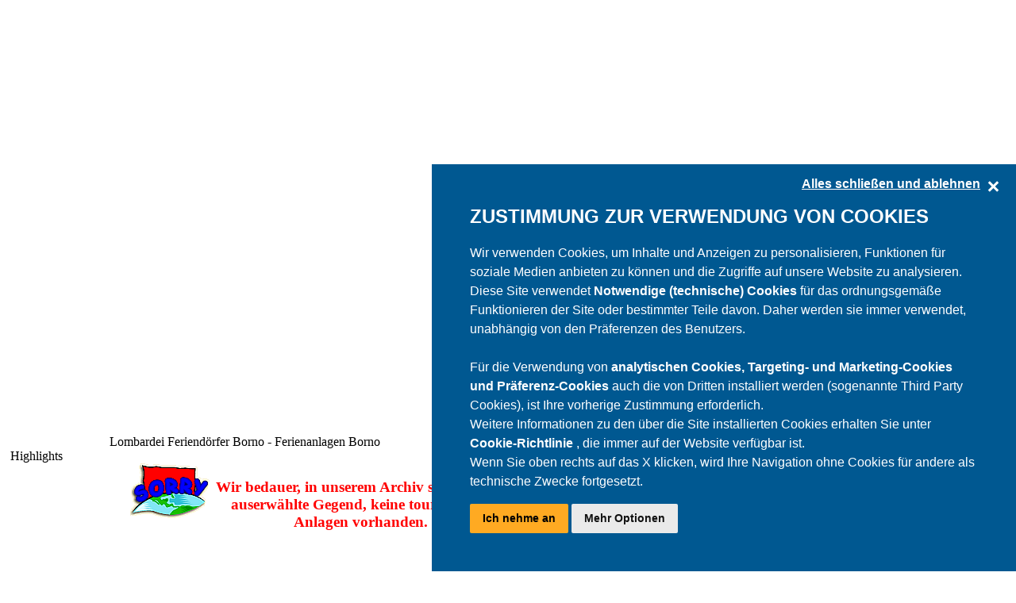

--- FILE ---
content_type: text/html; charset=utf-8
request_url: https://www.villaggi.com/germany/lombardia/brescia/borno/
body_size: 6370
content:
<!DOCTYPE html PUBLIC "-//W3C//DTD XHTML 1.0 Transitional//EN" "http://www.w3.org/TR/xhtml1/DTD/xhtml1-transitional.dtd"><html xmlns=http://www.w3.org/1999/xhtml xmlns:og=http://ogp.me/ns# xmlns:fb=http://www.facebook.com/2008/fbml><head><meta http-equiv=Content-Type content="text/html; charset=utf-8"><title>Feriendörfer Borno - Ferienanlagen Borno</title><link rel="SHORTCUT ICON" href=/image/villaggi-com/favicon.ico><link rel=image_src href=/image/intestazione90/villaggi/logop.png><script src=/scriptjs/jquery-1.8.3.min.js></script><link href=/_styles/camping-it/StyleBoxRedazionaliElenchi.css rel=stylesheet type=text/css><meta property=fb:app_id content=588520454497417><meta property=og:type content=article><meta property=og:title content="Feriendörfer Borno - Ferienanlagen Borno"><meta><meta property=og:description content="Feriendörfer Lombardei, Feriendorf Borno (BS)"><meta><meta property=og:locale content=de_DE><meta property=og:locale:alternate content=it_IT><meta property=og:locale:alternate content=en_US><meta property=og:locale:alternate content=fr_FR><meta property=og:locale:alternate content=nl_NL><meta property=og:locale:alternate content=es_ES><meta property=og:locale:alternate content=cs_CZ><meta property=og:locale:alternate content=da_DK><meta property=og:locale:alternate content=pl_PL><meta property=og:locale:alternate content=ru_RU><meta property=og:locale:alternate content=hu_HU><meta property=fb:admins content=100002289722862><meta property=fb:admins content=1372167465><meta property=og:site_name content=villaggi.com><meta property=og:url content=https://www.villaggi.com/germany/lombardia/brescia/borno/><meta><meta id=ctl00_uxOpenGraph_uxImageFB property=og:image content=https://www.villaggi.com/image/intestazione90/villaggi/logop.png><meta><meta property=og:image:width content=175><meta property=og:image:height content=135><meta property=og:image:type content=image/jpeg><script>typeof dataLayer=="undefined"?dataLayer=[{dlISOLang:"de"}]:dataLayer.push({dlISOLang:"de"})</script><script src="/componenti/scraping.aspx?url=https%3a%2f%2fxbserver.camping.it%2fcookie%2fgenialcookieclient.js&amp;contanttype=text/javascript&amp;ttl=3600&amp;version=4"></script><script>(function(n,t,i,r,u){n[r]=n[r]||[];n[r].push({"gtm.start":(new Date).getTime(),event:"gtm.js"});var e=t.getElementsByTagName(i)[0],f=t.createElement(i),o=r!="dataLayer"?"&l="+r:"";f.async=!0;f.src="https://www.googletagmanager.com/gtm.js?id="+u+o;e.parentNode.insertBefore(f,e)})(window,document,"script","dataLayer","GTM-N8XLJQ3")</script><meta http-equiv=Content-Language content=de><meta><link href=https://www.villaggi.com/germany/lombardia/brescia/borno/ hreflang=de rel=alternate><link href=https://www.villaggi.com/italy/lombardia/brescia/borno/ hreflang=it rel=alternate><link href=https://www.villaggi.com/english/lombardia/brescia/borno/ hreflang=en rel=alternate><link href=https://www.villaggi.com/france/lombardia/brescia/borno/ hreflang=fr rel=alternate><link href=https://www.villaggi.com/holland/lombardia/brescia/borno/ hreflang=nl rel=alternate><link href=https://www.villaggi.com/czech/lombardia/brescia/borno/ hreflang=cs rel=alternate><link href=https://www.villaggi.com/denmark/lombardia/brescia/borno/ hreflang=da rel=alternate><link href=https://www.villaggi.com/polish/lombardia/brescia/borno/ hreflang=pl rel=alternate><link href=https://www.villaggi.com/hungary/lombardia/brescia/borno/ hreflang=hu rel=alternate><link href=https://www.villaggi.com/russia/lombardia/brescia/borno/ hreflang=ru rel=alternate><link href=https://www.villaggi.com/spain/lombardia/brescia/borno/ hreflang=es rel=alternate><link href="/_styles/generale/join.aspx?f=;villaggi-com\stylegenerale;villaggi-com\styleboxredazionali;generale\stylelastminutenewnew;villaggi-com\styleelenchinew&amp;v=60" type=text/css rel=stylesheet><meta name=description content="Feriendörfer Lombardei, Feriendorf Borno (BS)"><meta name=keywords content="feriendörfer, ferienanlagen, borno, brescia, bs, lombardei, urlaub"></head><body><form method=post action=default.aspx id=aspnetForm><div class=aspNetHidden><input type=hidden name=__EVENTTARGET id=__EVENTTARGET><input type=hidden name=__EVENTARGUMENT id=__EVENTARGUMENT><input type=hidden name=__VIEWSTATE id=__VIEWSTATE value="/wEPDwUKMTUxOTQ4NzY0NmRk0hp/Xh85MuFFcnQu0g001kCK4Nw1sucsocYDF+tlstI="></div><script>function __doPostBack(n,t){theForm.onsubmit&&theForm.onsubmit()==!1||(theForm.__EVENTTARGET.value=n,theForm.__EVENTARGUMENT.value=t,theForm.submit())}var theForm=document.forms.aspnetForm;theForm||(theForm=document.aspnetForm)</script><script src="/WebResource.axd?d=hgjeM7DVtGfJ-ZbO732oUYI5milEHiTh3pOtKLZ4ELXg15JJNwfvbYiTaEh8q9DIC31tToL5pZy4Kdk1B8cwG9a-irwLMHglEJ6dhOcRpgM1&amp;t=638563343773552689"></script><script src="/scriptjs/utilityJS.jsx?ver=47"></script><script>var LinkRegStatGoogleLastminute="/stat/germany/bannerpopuplasminute/"</script><script src="/ScriptResource.axd?d=[base64]"></script><div class=aspNetHidden><input type=hidden name=__VIEWSTATEGENERATOR id=__VIEWSTATEGENERATOR value=A763156D></div><noscript><iframe src="https://www.googletagmanager.com/ns.html?id=GTM-N8XLJQ3" height=0 width=0 style=display:none;visibility:hidden></iframe></noscript><script>Sys.WebForms.PageRequestManager._initialize("ctl00$uxScriptManager","aspnetForm",[],[],[],90,"ctl00")</script><div id=fb-root></div><script src="/scriptJS/socialJSSDK.aspx?c=de-DE&uic=de&v=47"></script><div class=BoxMain><div class=BoxMainContainer id=Contenuto><div id=uxLastminuteDiv style=display:none><div id=uxBoxIntesta style=width:660px;height:75px;position:absolute;z-index:99;right:150px;top:100px;cursor:pointer><div id=Close style=position:absolute;z-index:99;right:15px;top:5px;font-size:large;font-family:Verdana;font-weight:bold;cursor:pointer>X</div><img src=../../../../image/intestapopuplastminute.png id=ctl00_uxPopupLastminute_Img1 alt=seguici></div><div id=uxDivBoxLastMinute class=BoxLikeFB style="position:absolute;z-index:99;right:148px;top:100px;width:660px;height:320px;margin:0;padding:0;background-color:#fff;text-align:center;border-left:1px solid #7e7f7f;border-right:1px solid #7e7f7f"><script src=/scriptjs/lastminute.jsx></script><div id=ElencoLastminute style=float:left;margin-left:8px><script>var cartellaLingua="germany"</script><div id=ctl00_uxPopupLastminute_uxElencoLastminutePopup_uxElencoOfferte_ctl00_uxLastminuteElenco_uxBoxLastminute style=width:200px;position:relative;float:left;margin-left:10px;margin-bottom:20px;top:0;left:0><div style="width:200px;height:290px;position:absolute;top:0;left:0;z-index:999999;background-color:#fff;opacity:0;filter:alpha(opacity=0)"><a href="/germany/abruzzo/holiday/angebote-lastminute-10-rabatt-auf-ihren-aufenthalt-44813.lstx?ref=bp" id=ctl00_uxPopupLastminute_uxElencoLastminutePopup_uxElencoOfferte_ctl00_uxLastminuteElenco_uxLinkLastminute style=width:200px;height:290px;display:block;z-index:999999 idlastminute=44813></a></div><div id=ctl00_uxPopupLastminute_uxElencoLastminutePopup_uxElencoOfferte_ctl00_uxLastminuteElenco_uxAnteprimaOfferta class="Tooltip TooltipLeft" style=position:absolute;width:600px;display:none;left:90px idlastminute=44813>loading...</div><div class=TopBoxLastMinute><div style=margin-top:5px><span class=TxtRegioneLastMinute><a name=44813>Abruzzo</a></span></div><div style=padding-bottom:5px><span class=TxtData>von 29.06.26 bis 02.08.26</span></div></div><div id=ctl00_uxPopupLastminute_uxElencoLastminutePopup_uxElencoOfferte_ctl00_uxLastminuteElenco_uxDivEtichetta class=EtichettaLastminute><div style=width:164px>Angebote</div></div><div class=BoxCentraleEsterno style=position:relative><div id=TestoCampeggio style=text-align:center;margin-bottom:3px;height:35px><span class=TxtCampeggio>Campeggio Villaggio<br>Holiday</span></div><div id=Img style=text-align:center;margin-top:10px><div style=margin:auto;width:190px;height:127px><img src="https://pdc.camping.it/archivio/foto/817-1/immaginelastminute44343.jpgx?width=190&height=127" alt=Imng style=border-width:0;width:190px;height:127px;border-width:0></div></div><div class=BoxCentraleInterno><span id=RigaIntestazione1 class=TxtOfferta style=color:#f00;font-weight:bold>10 % Rabatt auf Ihren Aufenthalt!</span><br></div><div class=IndirizzoLastMinute style=text-align:center;height:20px><a href="/germany/abruzzo/holiday/angebote-lastminute-10-rabatt-auf-ihren-aufenthalt-44813.lstx?ref=bp" style=color:#fff;font-size:14px;text-decoration:underline>Mehr info</a><img src=/image/info-lastminute.png id=ctl00_uxPopupLastminute_uxElencoLastminutePopup_uxElencoOfferte_ctl00_uxLastminuteElenco_uxLinkImgLastminute class=BoxLastminuteElenco alt=Info style=border-width:0;z-index:9999999;width:22px;height:22px align=right idlastminute=44813></div></div></div><div id=ctl00_uxPopupLastminute_uxElencoLastminutePopup_uxElencoOfferte_ctl01_uxLastminuteElenco_uxBoxLastminute style=width:200px;position:relative;float:left;margin-left:10px;margin-bottom:20px;top:0;left:0><div style="width:200px;height:290px;position:absolute;top:0;left:0;z-index:999999;background-color:#fff;opacity:0;filter:alpha(opacity=0)"><a href="/germany/abruzzo/holiday/angebote-lastminute-2-personen-in-einem-wohnmobil-44817.lstx?ref=bp" id=ctl00_uxPopupLastminute_uxElencoLastminutePopup_uxElencoOfferte_ctl01_uxLastminuteElenco_uxLinkLastminute style=width:200px;height:290px;display:block;z-index:999999 idlastminute=44817></a></div><div id=ctl00_uxPopupLastminute_uxElencoLastminutePopup_uxElencoOfferte_ctl01_uxLastminuteElenco_uxAnteprimaOfferta class="Tooltip TooltipCenter" style=position:absolute;width:600px;display:none;left:-190px idlastminute=44817>loading...</div><div class=TopBoxLastMinute><div style=margin-top:5px><span class=TxtRegioneLastMinute><a name=44817>Abruzzo</a></span></div><div style=padding-bottom:5px><span class=TxtData>von 28.05.26 bis 30.06.26</span></div></div><div id=ctl00_uxPopupLastminute_uxElencoLastminutePopup_uxElencoOfferte_ctl01_uxLastminuteElenco_uxDivEtichetta class=EtichettaLastminute><div style=width:164px>Angebote</div></div><div class=BoxCentraleEsterno style=position:relative><div id=TestoCampeggio style=text-align:center;margin-bottom:3px;height:35px><span class=TxtCampeggio>Campeggio Villaggio<br>Holiday</span></div><div id=Img style=text-align:center;margin-top:10px><div style=margin:auto;width:190px;height:127px><img src="https://pdc.camping.it/archivio/foto/817-1/immaginelastminute44817.jpgx?width=190&height=127" alt=Imng style=border-width:0;width:190px;height:127px;border-width:0></div><div id=ctl00_uxPopupLastminute_uxElencoLastminutePopup_uxElencoOfferte_ctl01_uxLastminuteElenco_uxDivSpot class=PrezzoPromo style=display:block><span class=PrezzoTop>ab</span> <span class=Prezzo>-29 %</span> <span class=TipologiaPrezzo>pro Tag</span></div></div><div class=BoxCentraleInterno><span id=RigaIntestazione1 class=TxtOfferta style=color:#f00;font-weight:bold>2 PERSONEN IN EINEM WOHNMOBIL</span><br></div><div class=IndirizzoLastMinute style=text-align:center;height:20px><a href="/germany/abruzzo/holiday/angebote-lastminute-2-personen-in-einem-wohnmobil-44817.lstx?ref=bp" style=color:#fff;font-size:14px;text-decoration:underline>Mehr info</a><img src=/image/info-lastminute.png id=ctl00_uxPopupLastminute_uxElencoLastminutePopup_uxElencoOfferte_ctl01_uxLastminuteElenco_uxLinkImgLastminute class=BoxLastminuteElenco alt=Info style=border-width:0;z-index:9999999;width:22px;height:22px align=right idlastminute=44817></div></div></div><div id=ctl00_uxPopupLastminute_uxElencoLastminutePopup_uxElencoOfferte_ctl02_uxLastminuteElenco_uxBoxLastminute style=width:200px;position:relative;float:left;margin-left:10px;margin-bottom:20px;top:0;left:0><div style="width:200px;height:290px;position:absolute;top:0;left:0;z-index:999999;background-color:#fff;opacity:0;filter:alpha(opacity=0)"><a href="/germany/liguria/lasfinge/fruhbucher-bungalow-mobilhome-cinque-terre-20-rabatt-44653.lstx?ref=bp" id=ctl00_uxPopupLastminute_uxElencoLastminutePopup_uxElencoOfferte_ctl02_uxLastminuteElenco_uxLinkLastminute style=width:200px;height:290px;display:block;z-index:999999 idlastminute=44653></a></div><div id=ctl00_uxPopupLastminute_uxElencoLastminutePopup_uxElencoOfferte_ctl02_uxLastminuteElenco_uxAnteprimaOfferta class="Tooltip TooltipRight" style=position:absolute;width:600px;display:none;left:-360px idlastminute=44653>loading...</div><div class=TopBoxLastMinute><div style=margin-top:5px><span class=TxtRegioneLastMinute><a name=44653>Liguria</a></span></div><div style=padding-bottom:5px><span class=TxtData>von 01.04.26 bis 30.09.26</span></div></div><div id=ctl00_uxPopupLastminute_uxElencoLastminutePopup_uxElencoOfferte_ctl02_uxLastminuteElenco_uxDivEtichetta class=EtichettaLastminute style=padding-top:8px;height:38px;text-align:left;padding-left:12px;width:170px><div style=width:164px><span style=display:block>Frühbucher</span><span style=margin-top:-3px;margin-left:10px;display:block;font-size:12px>(bis zum 31.03.2026)</span></div></div><div class=BoxCentraleEsterno style=position:relative><div id=TestoCampeggio style=text-align:center;margin-bottom:3px;height:35px><span class=TxtCampeggio>Camping La Sfinge</span></div><div id=Img style=text-align:center;margin-top:10px><div style=margin:auto;width:190px;height:127px><img src="https://pdc.camping.it/archivio/foto/468-1/immaginelastminute44653.jpgx?width=190&height=127" alt=Imng style=border-width:0;width:190px;height:127px;border-width:0></div><div id=ctl00_uxPopupLastminute_uxElencoLastminutePopup_uxElencoOfferte_ctl02_uxLastminuteElenco_uxDivSpot class=PrezzoPromo style=display:block><span class=PrezzoTop>ab</span> <span class=Prezzo>-20 %</span> <span class=TipologiaPrezzo>pro Wohnung</span></div></div><div class=BoxCentraleInterno><span id=RigaIntestazione1 class=TxtOfferta style=color:#f00;font-weight:bold>Bungalow / Mobilhome CINQUE TERRE -20% RABATT !</span><br></div><div class=IndirizzoLastMinute style=text-align:center;height:20px><a href="/germany/liguria/lasfinge/fruhbucher-bungalow-mobilhome-cinque-terre-20-rabatt-44653.lstx?ref=bp" style=color:#fff;font-size:14px;text-decoration:underline>Mehr info</a><img src=/image/info-lastminute.png id=ctl00_uxPopupLastminute_uxElencoLastminutePopup_uxElencoOfferte_ctl02_uxLastminuteElenco_uxLinkImgLastminute class=BoxLastminuteElenco alt=Info style=border-width:0;z-index:9999999;width:22px;height:22px align=right idlastminute=44653></div></div></div><script>var offerteok=!0</script></div></div><div id=uxDivBottom style=position:absolute;z-index:98;right:148px;top:420px;width:662px;height:45px;margin:0;padding:0;text-align:center;background-image:url(/image/ChiusuraPopUpLastMinute.png);padding-top:20px><a href=/germany/lastminute/ id=ctl00_uxPopupLastminute_uxLinkOfferte style=color:#fff;font-family:verdana;font-weight:bold;text-decoration:none;font-size:20px>Consulta tutte le offerte</a></div></div><div class=BoxContainerSocialBadge><div id=BoxSocialBadge class=BoxSocialBadge><div style=background-color:#fff;width:240px;margin:auto><iframe src="//www.facebook.com/plugins/likebox.php?href=http://www.facebook.com/de.VillaggiCom&amp;width=240&amp;height=540&amp;show_faces=true&amp;colorscheme=light&amp;stream=false&amp;show_border=true&amp;header=true&amp;appId=281210515315709" scrolling=no frameborder=0 style=border:0;overflow:hidden;width:240px;height:540px allowtransparency=true></iframe></div></div></div><div class=BoxContainer><div class=BoxContainerSX><div class=BoxContainerSXInner><div style=float:left;width:100%><div style=float:left;width:130px><div id=BannerEvidenza style=width:124px><div class=BoxContenutoBluSx> </div><div class=BoxContenutoBluHead style=width:76px;text-align:center><span class=IntestazioneBoxdiContenuto>Highlights</span></div><div class=BoxContenutoBluDx style=float:right> </div><div class=BoxContenutoBluContent style=clear:both;width:120px;height:200px;background-color:#fff;text-align:center;padding:0><span id=Marc_bresciaevidenza1><script>var posArrayXB=ArrayXB.length;ArrayXB[posArrayXB]=["Marc_bresciaevidenza1","https%3a%2f%2fxbserver.camping.it%2fxbdispatcher%2f_scriptJS%2fviewillustrato.aspx%3fnomeCategoria%3dbresciaevidenza1%26progressivoSito%3d5%26larghezzaPX%3d120%26altezzaPX%3d200%26progressivolingua%3d3%26drif%3d"]</script></span></div></div><div style=width:124px;margin-top:10px><div class=BoxContenutoBluSx> </div><div class=BoxContenutoBluHead style=width:76px;text-align:center><span class=IntestazioneBoxdiContenuto>Highlights</span></div><div class=BoxContenutoBluDx style=float:right> </div><div class=BoxContenutoBluContent style=clear:both;width:120px;height:200px;background-color:#fff;text-align:center;padding:0><span id=Marc_bresciaevidenza2><script>var posArrayXB=ArrayXB.length;ArrayXB[posArrayXB]=["Marc_bresciaevidenza2","https%3a%2f%2fxbserver.camping.it%2fxbdispatcher%2f_scriptJS%2fviewillustrato.aspx%3fnomeCategoria%3dbresciaevidenza2%26progressivoSito%3d5%26larghezzaPX%3d120%26altezzaPX%3d200%26progressivolingua%3d3%26drif%3d"]</script></span></div></div><div style=width:100%;text-align:center;margin-top:20px><a title=Züruck href=../><img src=../../../pulsanti/back.gif alt=Züruck style=border-width:0><img></a></div></div><div style=float:left;width:634px><div class=DivIntestazioneElenco><span class=IntestazioneElenco>Lombardei</span> <span class=SottoIntestazioneElenco>Feriendörfer Borno - Ferienanlagen Borno</span></div><br><div id=BoxComuni style=position:relative;float:left;width:100%><div style=float:left;width:100%><span class=NomeComuneElenco></span><div style=float:left;width:100%><div id=ctl00_uxContenuto_uxDivNoDati><div style=float:left;width:20%;text-align:right><img src=/image/sorry.gif alt=Sorry></div><div style=float:left;width:60%;text-align:center><h3 style=color:#f00>Wir bedauer, in unserem Archiv sind, für die auserwählte Gegend, keine touristischen Anlagen vorhanden.</h3></div><div style=float:left;width:20%;text-align:left><img src=/image/sorry.gif alt=Sorry></div></div></div></div></div></div></div></div></div><div class=BoxContainerDX><div class=Ombra style=width:160px;height:600px;margin:auto><span id=Marc_bresciaSKYBIG><script>var posArrayXB=ArrayXB.length;ArrayXB[posArrayXB]=["Marc_bresciaSKYBIG","https%3a%2f%2fxbserver.camping.it%2fxbdispatcher%2f_scriptJS%2fviewillustrato.aspx%3fnomeCategoria%3dbresciaSKYBIG%26progressivoSito%3d5%26larghezzaPX%3d160%26altezzaPX%3d600%26progressivolingua%3d3%26drif%3d"]</script></span></div></div></div><div class=BoxPiePagina id=PiePagina><div class=BoxPiePaginaBussola><div class=BoxBussola><span class=BarraBussola style=float:left>Du bist in:</span><div itemscope itemtype=http://data-vocabulary.org/Breadcrumb style=float:left><a class=Bussola itemprop=url rel=nofollow href=/germany/><span itemprop=title> Villaggi.com</span></a></div><span class=BarraBussola style=float:left;margin-left:5px>> </span><div itemscope itemtype=http://data-vocabulary.org/Breadcrumb style=float:left><a class=Bussola itemprop=url rel=nofollow href=/germany/lombardia/><span itemprop=title>Lombardei</span></a></div><span class=BarraBussola style=float:left;margin-left:5px>> </span><div itemscope itemtype=http://data-vocabulary.org/Breadcrumb style=float:left><a class=Bussola itemprop=url rel=nofollow href=/germany/lombardia/brescia/><span itemprop=title>Brescia</span></a></div><span class=BarraBussola style=float:left;margin-left:5px>> </span><div itemscope itemtype=http://data-vocabulary.org/Breadcrumb style=float:left><a class=Bussola itemprop=url rel=nofollow href=/germany/lombardia/brescia/borno/><span itemprop=title>Borno</span></a></div></div><div class=BoxSegnalaErrore></div></div><div class=BoxPiePaginaMenu><div style=padding-top:5px;white-space:nowrap><span class=PiePaginaLink> // <a class=PiePaginaLink href=/germany/chisiamo/ target=chisiamo>Über uns</a>  // <a class=PiePaginaLink href=/germany/pubblicita/ target=pubblicita>Werbung</a>  // <a class=PiePaginaLink href="javascript:ApriDisclaimer('germany');">Disclaimer</a>  // <a class=PiePaginaLink href="javascript:ApriPaginaNew('/germany/certificazione.aspx',400,400,'yes');">Zertifizierung</a>  // <a class=PiePaginaLink href=/germany/auto-dichiarazione-accessibilita.aspx>Self-Declaration of Accessibility</a>  // </span><div class=CondividiCon> <span>Teilen Sie mit:</span> <a href="https://facebook.com/share.php?u=http://www.villaggi.com/germany/lombardia/brescia/borno/" target=New title="Teilen Sie mit Facebook" id=Facebook></a> <a href="https://www.google.it/bookmarks/mark?op=add&amp;bkmk=http://www.villaggi.com/germany/lombardia/brescia/borno/&amp;title=Feriend%c3%b6rfer+Borno+-+Ferienanlagen+Borno" target=New title="Teilen Sie mit Google Bookmark" id=Google></a> <a href="https://twitter.com/home?status=Feriend%c3%b6rfer+Borno+-+Ferienanlagen+Borno:+http://www.villaggi.com/germany/lombardia/brescia/borno/" target=New title="Teilen Sie mit Twitter" id=Twitter></a> <a href="http://digg.com/submit?phase=2&amp;url=http://www.villaggi.com/germany/lombardia/brescia/borno/&amp;title=Feriend%c3%b6rfer+Borno+-+Ferienanlagen+Borno" target=New title="Teilen Sie mit Digg" id=Digg></a> <a href="https://www.blogger.com/blog_this.pyra?t=&amp;u=http://www.villaggi.com/germany/lombardia/brescia/borno/&amp;n=Feriend%c3%b6rfer+Borno+-+Ferienanlagen+Borno" target=New title="Teilen Sie mit Blogger" id=Blogger></a> <a href="http://segnalo.virgilio.it/post.html.php?url=http://www.villaggi.com/germany/lombardia/brescia/borno/&amp;title=Feriend%c3%b6rfer+Borno+-+Ferienanlagen+Borno" target=New title="Teilen Sie mit Segnalo" id=Segnalo></a> <a href="http://bookmarks.yahoo.com/myresults/bookmarklet?u=http://www.villaggi.com/germany/lombardia/brescia/borno/&amp;t=Feriend%c3%b6rfer+Borno+-+Ferienanlagen+Borno" target=New title="Teilen Sie mit Yahoo Bookmarks" id=Yahoo></a> <a href="http://www.diggita.it/submit.php?url=http://www.villaggi.com/germany/lombardia/brescia/borno/&amp;title=Feriend%c3%b6rfer+Borno+-+Ferienanlagen+Borno" target=New title="Teilen Sie mit Diggita" id=Diggita></a> <a href="http://www.myspace.com/Modules/PostTo/Pages/?u=http://www.villaggi.com/germany/lombardia/brescia/borno/" target=New title="Teilen Sie mit My Space" id=MySpace></a></div></div></div><div class=BoxCopyright><span class=CopyRight>Copyright © (1996-2026) <a href=http://www.genial.it class=CopyRight title="Genial s.r.l." target=Genial>Genial S.r.l.®</a> - P.Iva 00980800676</span></div><div style=float:right><span class=Network>Network: <a href=https://www.camping.it/ target=campingit class=Network>www.camping.it</a> - <a href=http://www.camping-italy.net/ target=camping-italy class=Network>www.camping-italy.net</a> - <a href="https://adv.camping.it" class=Network target=advcamping>adv.camping.it</a></span></div><br></div><div class=BoxChiusuraBassoDestra></div></div><div class=BoxIntestazione id=Intestazione><a href=/germany/ class=BoxLogoCampingIT title="Feriendörfer italien"><img src=../../../../image/intestazione90/villaggi/logoP.png alt=logo height=134 style=border-width:0 class=LogoCampingIT width=175></a><div class=PosBoxBannerIntestazione><div class=Ombra style=width:728px;height:90px;margin:auto><span id=Marc_brescialb><script>var posArrayXB=ArrayXB.length;ArrayXB[posArrayXB]=["Marc_brescialb","https%3a%2f%2fxbserver.camping.it%2fxbdispatcher%2f_scriptJS%2fviewillustrato.aspx%3fnomeCategoria%3dbrescialb%26progressivoSito%3d5%26larghezzaPX%3d728%26altezzaPX%3d90%26progressivolingua%3d3%26drif%3d"]</script></span></div></div><div class=PosBoxMainMenu><div class=BoxMainMenu><ul class=MenuPrincipaleIntestazione><li><a href=/germany/>  Home  </a></ul><ul class=MenuPrincipaleIntestazione><li><a id=ctl00_ctl06_uxLinkLastminute href=/germany/lastminute/ target=lastminute>  Last Minute  </a></ul><ul class=MenuPrincipaleIntestazione><li><a href=/germany/traghetti/ target=traghetti>  Fähre buchen  </a></ul><ul class=MenuPrincipaleIntestazione><li><a href=http://www.italia.it/de/nuetzliche-informationen.html target=infoitalia>  Vor Reiseantritt  </a></ul><ul class=MenuPrincipaleIntestazione><li><a href=/germany/virtualtour/ target=virtualtour>  Virtual Tour  </a></ul></div></div><div class=PosBoxMenuBandierine><a href=/italy/lombardia/brescia/borno/default.aspx class=Flags title=Italiano id=italiano>[It]</a> <a href=/english/lombardia/brescia/borno/default.aspx class=Flags title=English id=inglese>[En]</a> <a href=/france/lombardia/brescia/borno/default.aspx class=Flags title=Français id=francese>[Fr]</a> <a href=/holland/lombardia/brescia/borno/default.aspx class=Flags title=Nederland id=olandese>[Nl]</a> <a href=/spain/lombardia/brescia/borno/default.aspx class=Flags title=Spain id=spagnolo>[Es]</a> <a href=/czech/lombardia/brescia/borno/default.aspx class=Flags title=Czech id=ceco>[Cs]</a> <a href=/denmark/lombardia/brescia/borno/default.aspx class=Flags title=Denmark id=danese>[Da]</a> <a href=/polish/lombardia/brescia/borno/default.aspx class=Flags title=Polish id=polacco>[Pl]</a> <a href=/hungary/lombardia/brescia/borno/default.aspx class=Flags title=Hungary id=ungherese>[Hu]</a> <a href=/russia/lombardia/brescia/borno/default.aspx class=Flags title=Russia id=russo>[Ru]</a></div><div class=PosBoxTestoIntestaSotto><h1 class=TestoIntestaSottoTitoloPagina>Feriendörfer Borno</h1><h2 class=TestoIntestaSotto>Villaggi.com:</h2></div><div class=BoxLikeMe><div style=float:left><g:plusone size=medium href=https://www.villaggi.com/germany/></g:plusone></div><div style=float:left;margin-right:5px><div class=fb-like data-href=http://www.facebook.com/de.VillaggiCom data-send=false data-layout=button_count data-width=140 data-show-faces=false></div></div></div></div></div></form><script defer src="https://static.cloudflareinsights.com/beacon.min.js/vcd15cbe7772f49c399c6a5babf22c1241717689176015" integrity="sha512-ZpsOmlRQV6y907TI0dKBHq9Md29nnaEIPlkf84rnaERnq6zvWvPUqr2ft8M1aS28oN72PdrCzSjY4U6VaAw1EQ==" data-cf-beacon='{"version":"2024.11.0","token":"5d2effecc9374779aed775483ba442c3","r":1,"server_timing":{"name":{"cfCacheStatus":true,"cfEdge":true,"cfExtPri":true,"cfL4":true,"cfOrigin":true,"cfSpeedBrain":true},"location_startswith":null}}' crossorigin="anonymous"></script>
</body></html>

--- FILE ---
content_type: application/javascript; charset=utf-8
request_url: https://xbserver.camping.it/cookie/genialcookie.js?genialcookieidlingua=de
body_size: 5403
content:
function CC_SetDomain(n){var i=document.getElementsByTagName("head")[0],t=document.createElement("script");t.async=1;t.src="https://xbserver.camping.it/cookie/dominio.aspx?dominio="+genialCookieDominio+"&idlingua="+n;i.insertBefore(t,i.childNodes[0])}function CC_LoadDomain(n){var t,i;if(dominioCC=JSON.parse(n),CC_getCookieConsent("cb-enabled")==""){var r=new RegExp("(Googlebot|bingbot|Chrome-Lighthouse|Lighthouse|Yahoo! Slurp|duckduckbot|Baiduspider|YandexBot|Applebot|MJ12bot|SeznamBot|amazonbot|Cookiebot|Google Page Speed Insights|google_partner_monitoring|Google Search Console|Storebot-Google|Google-Structured-Data-Testing-Tool|archive.org_bot)","i"),u=navigator.userAgent;r.test(u)&&CC_BypassCookieBanner(dominioCC);BypassCookieBanner==1?CC_UpdateBoxCookie():(dominioCC.BypassCookieBanner&&CC_BypassCookieBannerByQuerystring(dominioCC),BypassCookieBanner==1?CC_UpdateBoxCookie():dominioCC.Managed?(t='{ "Managed" : 1, "IdFunc" : [], "Version" : '+genialCookieVersion+"}",CC_setCookieConsent("cb-enabled",t,180,dominioCC.DominioRif),CC_UpdateBoxCookie()):(t='{ "Managed" : 0, "IdFunc" : [], "Version" : '+genialCookieVersion+"}",CC_setCookieConsent("cb-enabled",t,180,dominioCC.DominioRif),CC_InitBoxCooikie()))}else genialCookieConsent=JSON.parse(CC_getCookieConsent("cb-enabled")),genialCookieConsent.Version==genialCookieVersion&&genialCookieConsent.Managed==1?(CC_UpdateBoxCookie(),i=window[dominioCC.CallBackFunc],typeof i=="function"&&i.apply(null)):(genialCookieConsent.Version!=genialCookieVersion&&eraseCookie("cb-enabled"),CC_InitBoxCooikie());CC_SetConsentDescription()}function CC_BypassCookieBanner(n){var r,u,i;BypassCookieBanner=1;r='{ "Managed" : 1, "IdFunc" : [1, 2, 3], "Version" : '+genialCookieVersion+"}";u="cb-enabled";const t=new Date;t.setTime(t.getTime()+15552e6);let f="expires="+t.toUTCString();document.cookie=u+"="+r+";"+f+";path=/";i=window[n.CallBackFunc];typeof i=="function"&&i.apply(null)}function CC_BypassCookieBannerByQuerystring(n){var i,r,t;if(n.BypassCookieBanner){const u=new Proxy(new URLSearchParams(window.location.search),{get:(n,t)=>n.get(t)});let f=u.bypasscookiebanner;if(f=="1"){BypassCookieBanner=1;i='{ "Managed" : 1, "IdFunc" : [1, 2, 3], "Version" : '+genialCookieVersion+"}";r="cb-enabled";const u=new Date;u.setTime(u.getTime()+15552e6);let f="expires="+u.toUTCString();document.cookie=r+"="+i+";"+f+";path=/";t=window[n.CallBackFunc];typeof t=="function"&&t.apply(null)}}}function CC_InitBoxCooikie(){genialCookieConsent=null;typeof genialCookieCSS=="undefined"||genialCookieCSS==null?CC_addCss(urlCss):CC_addCss(genialCookieCSS);initialBoxTemplate=initialBoxTemplate.replace("[urlprivacy]",dominioCC.Lang.UrlPrivacy);var n=document.createElement("div");n.innerHTML=initialBoxTemplate;document.body.insertBefore(n,document.body.firstChild);document.dispatchEvent(new Event("cb-ready"));dominioCC.NoIpAnalitici&&document.getElementById("ipanonimiinit").remove();document.getElementById("customsetting").addEventListener("click",function(){CC_ShowCustomize()});document.getElementById("cc_closebutton").addEventListener("click",function(){CC_AcceptCustomize("tasto_chiudi_iniziale")});document.getElementById("cc_accept").addEventListener("click",function(){CC_AcceptCustomize("tasto_accetta_iniziale",!0)})}function CC_UpdateBoxCookie(){typeof genialCookieCSS=="undefined"||genialCookieCSS==null?CC_addCss(urlCss):CC_addCss(genialCookieCSS);var n=document.createElement("div");n.innerHTML=updateBoxTemplate;document.body.appendChild(n);document.getElementById("updatecookie").addEventListener("click",function(){CC_ShowCustomize()})}function CC_ShowCustomize(){for(var n,u,r,f,e="",o="",t=0;t<dominioCC.ListaFunzionalita.length;t++){n=templateContentMenu.replace("[titolocontenuto]",dominioCC.ListaFunzionalita[t].Nome).replace("[testocontenuto]",dominioCC.ListaFunzionalita[t].Descrizione);genialCookieConsent&&genialCookieConsent.IdFunc.includes(parseInt(dominioCC.ListaFunzionalita[t].IdFunzionalita))?(n=n.replace("[testostatofunzionalita]",attivo),n=n.replace("[ariastatofunzionalita]","true"),n=n.replace("[statofunzionalita]","checked")):(n=n.replace("[testostatofunzionalita]",disattivo),n=n.replace("[ariastatofunzionalita]","false"),n=n.replace("[statofunzionalita]",""));n=n.replace("[nomefunzione]",dominioCC.ListaFunzionalita[t].NomeFunzione);const r=new RegExp("\\[idcontentmenu\\]","g"),i=dominioCC.ListaFunzionalita[t].IdFunzionalita;n=n.replace(r,i);o+=n;e+=templateMenu.replace("[idmenu]",i).replace("[testomenu]",dominioCC.ListaFunzionalita[t].Nome).replace("[idcontentmenu]",i)}u=document.createElement("div");u.innerHTML=templateContent.replace("[menuconsent]",e).replace("[contentconsent]",o).replace("[urlprivacy]",dominioCC.Lang.UrlPrivacy);document.body.appendChild(u);document.getElementById("cc_closebutton_head").focus();r=document.querySelectorAll(".tabmenuconsent");const s=r[0],i=r[r.length-1];for(document.addEventListener("keydown",function(n){var r=document.getElementById("cookie-consent-preferences-centre"),e,o;if(r){if(n.key==="Escape"){document.getElementById("cc_closebutton_head").click();return}const h=[...r.querySelectorAll('a[tabindex]:not([tabindex="-1"]), button[tabindex]:not([tabindex="-1"])')].filter(n=>!n.disabled&&n.offsetParent!==null),c=h[0],l=h[h.length-1];if(n.key==="Tab")if(n.shiftKey){if(document.activeElement.closest(".contentconsent_entry")){var u=document.activeElement.closest(".contentconsent_entry").id,f=document.querySelector('[aria-controls="'+u+'"]'),t=f.closest(".tabmenuconsent");n.preventDefault();t!==s?t.previousElementSibling.querySelector(".tabmenuconsent-link").focus():document.getElementById("cc_closebutton_head").focus();return}if(document.activeElement==document.getElementById("savecustomize")){n.preventDefault();i.querySelector(".tabmenuconsent-link").focus();return}document.activeElement===c&&(n.preventDefault(),l.focus())}else{if(document.activeElement.classList.contains("tabmenuconsent-link")&&document.activeElement.getAttribute("aria-selected")==="true"&&document.activeElement.closest(".tabmenuconsent")!==i&&"title_strictly-necessary"!==document.activeElement.id){e=document.getElementById(document.activeElement.getAttribute("aria-controls"));o=e.querySelector("a, input");n.preventDefault();o.focus();return}if(console.log(document.activeElement,document.activeElement.closest(".tabmenuconsent"),i),document.activeElement.classList.contains("tabmenuconsent-link")&&document.activeElement.getAttribute("aria-selected")==="false"&&document.activeElement.closest(".tabmenuconsent")===i){n.preventDefault();document.getElementById("savecustomize").focus();return}if(document.activeElement.closest(".contentconsent_entry")){var u=document.activeElement.closest(".contentconsent_entry").id,f=document.querySelector('[aria-controls="'+u+'"]'),t=f.closest(".tabmenuconsent");t!==i&&(n.preventDefault(),t.nextElementSibling.querySelector(".tabmenuconsent-link").focus());return}document.activeElement===l&&(n.preventDefault(),c.focus())}}}),document.getElementById("registralog")&&document.getElementById("registralog").remove(),dominioCC.NoIpAnalitici&&document.getElementById("ipanonimi").remove(),f=document.getElementsByClassName("tabmenuconsent-link"),t=0;t<f.length;t++)f[t].addEventListener("click",function(){CC_SetMenu(this.id)});for(t=0;t<dominioCC.ListaFunzionalita.length;t++){const n=dominioCC.ListaFunzionalita[t].IdFunzionalita;document.getElementById("input_"+n).addEventListener("click",function(){document.getElementById("label_"+n).innerHTML=this.checked?attivo:disattivo})}document.getElementById("savecustomize").addEventListener("click",function(){CC_AcceptCustomize("tasto_accetta_personalizzato")});document.getElementById("acceptall").addEventListener("click",function(){CC_AcceptCustomize("tasto_accetta_tutti_personalizzato",!0)});document.getElementById("rejectall").addEventListener("click",function(){CC_AcceptCustomize("tasto_rifiuta_tutti_personalizzato",!1,!0)});document.getElementById("cc_closebutton_head").addEventListener("click",function(){document.getElementById("cookie-consent-preferences-centre").parentNode.remove();document.querySelector(".manage-cookie-consent")?document.querySelector(".manage-cookie-consent").focus():document.getElementById("updatecookie").focus()});document.getElementById("cc_cp_logprivacy_cookie").innerHTML=CC_GetConsentDescription(!0)}function CC_AcceptCustomize(n,t=false,i=false){var c=document.getElementsByTagName("body")[0],u="",f,r,e,o,s,h;if(t)for(r=0;r<dominioCC.ListaFunzionalita.length;r++)u+=u==""?dominioCC.ListaFunzionalita[r].IdFunzionalita:", "+dominioCC.ListaFunzionalita[r].IdFunzionalita;else if(i)u="";else for(f=document.getElementsByClassName("input_cc"),r=0;r<f.length;r++)f[r].checked&&(u+=u==""?f[r].id.replace("input_",""):", "+f[r].id.replace("input_",""));var l=CC_ConsentID(32),v=CC_GetActualDate(),a=v.getTime();u='{ "Managed" : 1, "IdFunc" : ['+u+'], "Version" : '+genialCookieVersion+', "ConsentID" : "'+l+'", "TS" : "'+a+'"}';e=document.createElement("script");e.id="registralog";e.async=1;e.src="https://xbserver.camping.it/cookie/registralog.aspx?iddominio="+dominioCC.IdDominio+"&datijson="+u+"&tasto="+n+"&idconsenso="+l+"&ts="+a;c.insertBefore(e,c.childNodes[0]);document.getElementById("cc_init")&&document.getElementById("cc_init").remove();document.getElementById("cookie-consent-preferences-centre")&&document.getElementById("cookie-consent-preferences-centre").parentNode.remove();o=document.getElementById("cc_update");(typeof o=="undefined"||o==null)&&(s=document.createElement("div"),s.innerHTML=updateBoxTemplate,document.body.appendChild(s),document.getElementById("updatecookie").addEventListener("click",function(){CC_ShowCustomize()}));CC_setCookieConsent("cb-enabled",u,180,dominioCC.DominioRif);genialCookieConsent=JSON.parse(u);h=window[dominioCC.CallBackFunc];typeof h=="function"&&h.apply(null);CC_SetConsentDescription()}function CC_SetMenu(n){for(var u,f,o,e,i=document.getElementById(n),r=document.getElementsByClassName("contentconsent_entry"),t=0;t<r.length;t++)r[t].setAttribute("active","false"),r[t].setAttribute("hidden","");for(u=document.getElementsByClassName("tabmenuconsent-link"),t=0;t<u.length;t++)u[t].setAttribute("aria-selected","false");for(f=document.getElementsByClassName("tabmenuconsent"),t=0;t<f.length;t++)f[t].setAttribute("active","false");i.setAttribute("aria-selected","true");i.parentElement.setAttribute("active","true");o=i.getAttribute("aria-controls");e=document.getElementById(o);e.setAttribute("active","true");e.removeAttribute("hidden")}function CC_addCss(n){var i=document.head,t=document.createElement("link");t.type="text/css";t.rel="stylesheet";t.href=n;i.appendChild(t)}function CC_setCookieConsent(n,t,i,r){const u=new Date;u.setTime(u.getTime()+i*864e5);let f="expires="+u.toUTCString();document.cookie=n+"="+t+";"+f+";path=/;domain="+r}function CC_getCookieConsent(n){let t=n+"=",r=document.cookie,i=r.split(";");for(let n=0;n<i.length;n++){target="cookie";let r=i[n];while(r.charAt(0)==" ")r=r.substring(1);if(r.indexOf(t)==0)return r.substring(t.length,r.length)}return""}function eraseCookie(n){CC_setCookieConsent(n,"",-10,"")}function CC_ConsentID(n){for(var t="0123456789abcdefghijklmnopqrstuvwxyzABCDEFGHIJKLMNOPQRSTUVWXYZ",i="",r=n;r>0;--r)i+=t[Math.floor(Math.random()*t.length)];return i}function CC_GetActualDate(){var t=(new Date).toISOString(),n=t.split(/\D+/);return new Date(Date.UTC(n[0],--n[1],n[2],n[3],n[4],n[5],n[6]))}function CC_TimeConverter(n){var t=new Date(parseInt(n)),i=t.getFullYear(),r=["Jan","Feb","Mrz","Apr","Mai","Jun","Jul","Aug","Sep","Okt","Nov","Dez"][t.getMonth()],u=t.getDate().toString().padStart(2,"0"),f=t.getHours().toString().padStart(2,"0"),e=t.getMinutes().toString().padStart(2,"0"),o=t.getSeconds().toString().padStart(2,"0");return u+" "+r+" "+i+" "+f+":"+e+":"+o}function CC_SetConsentDescription(){document.getElementById("GenialCookieConsentLog")&&(document.getElementById("GenialCookieConsentLog").innerHTML=CC_GetConsentDescription())}function CC_GetConsentDescription(n){var i="",t,u,r;if(CC_getCookieConsent("cb-enabled")&&(t=JSON.parse(CC_getCookieConsent("cb-enabled")),t.Managed==1)){for(u="",r=0;r<dominioCC.ListaFunzionalita.length;r++)t.IdFunc.includes(parseInt(dominioCC.ListaFunzionalita[r].IdFunzionalita))&&(u+=u==""?dominioCC.ListaFunzionalita[r].Nome:", "+dominioCC.ListaFunzionalita[r].Nome);i=u==""?'<span class="ConsentLogLabel">'+CurrentStateLabel+':<\/span> <span class="ConsentLogVal">'+ConsentDenyLabel+"<\/span>":dominioCC.ListaFunzionalita.length==t.IdFunc.length?'<span class="ConsentLogLabel">'+CurrentStateLabel+':<\/span> <span class="ConsentLogVal">'+ConsentAllLabel+"<\/span>":'<span class="ConsentLogLabel">'+CurrentStateLabel+':<\/span> <span class="ConsentLogVal">'+ConsentOnlyLabel+" "+u+"<\/span>";t.ConsentID&&(i+='<br><span class="ConsentLogLabel">'+ConsentIdLabel+':<\/span> <span class="ConsentLogVal">'+t.ConsentID+"<\/span>",i+='<br><span class="ConsentLogLabel">'+ConsentDateLabel+':<\/span> <span class="ConsentLogVal">'+CC_TimeConverter(t.TS)+" CEST<\/span>");(n===undefined||n==!1)&&(i+='<br><a href="javascript:;" onclick="CC_ShowCustomize(\'log_user\')">'+ModificaConsensoLabel+"<\/a>",dominioCC.ListaFunzionalita.length==t.IdFunc.length&&(i+=' <a href="javascript:;" onclick="CC_AcceptCustomize(\'log_user\', false, true)">'+RevocaConsensoLabel+"<\/a>"))}return i}const attivo="aktiv",disattivo="deaktiviert";var urlCss="https://xbserver.camping.it/cookie/style.css?v7",templateContent=`
                    <div class="cookie-consent-preferences-overlay dark cc_css_reboot visible it" id="cookie-consent-preferences-centre" role="dialog" aria-labelledby="cc_cp_head_title_pcenter_title" tabindex="-1">
                      <div class="cookie-consent-preferences-dialog">
                        <div class="containerconsent">
                          <div class="cc_cp_head">
                            <div class="cc_cp_head_title">
                              <h2 id="cc_cp_head_title_pcenter_title" class="cc_cp_head_title_pcenter_title">Cookie-Einstellungscenter</h2>
                            </div>
                            <div class="cc_close_dialog">
                              <button tabindex="0" type="button" id="cc_closebutton_head" class="cc_close_button"></button>
                            </div>
                          </div>
                          <div class="cc_cp_content">
                            <ul class="menuconsent" role="tablist" aria-label="Menu">
                              <li class="tabmenuconsent" active="true">
                                <a class="tabmenuconsent-link" href="javascript:;" id="title_your_privacy" role="tab" aria-selected="true" aria-controls="content_your_privacy" tabindex="0" t="content_your_privacy">Ihre Cookie-Auswahl</a>
                              </li>
                              <li class="tabmenuconsent" active="false">
                                <a class="tabmenuconsent-link" href="javascript:;" id="title_strictly-necessary" role="tab" aria-selected="false" aria-controls="content_strictly-necessary" tabindex="0" t="content_strictly-necessary">Notwendige Cookies (technisch)</a>
                              </li>
                              [menuconsent]
                            </ul>
                            <div class="contentconsent">
                              <div class="contentconsent_entry" id="content_your_privacy" role="tabpanel" aria-labelledby="title_your_privacy" content_layout="content_your_privacy" active="true">
                                <p class="contentconsent_entry_title">Ihre Cookie-Auswahl</p>
                                <p>Durch den Zugriff auf diesen Bereich und die Verwendung des Menüs können Sie jederzeit und auf einfache Weise Ihre Einwilligungspräferenzen in Bezug auf die über die Site installierten Cookies zum Ausdruck bringen. <br> <br> Um eine informierte Wahl, laden wir Sie ein, die  <a href = "[urlprivacy]" target="cookie" >Cookie-Richtlinie</a> der Website zu konsultieren.</p>
                                <p id="cc_cp_logprivacy_cookie"></p>
                              </div>
                              <div class="contentconsent_entry" id="content_strictly-necessary" role="tabpanel" aria-labelledby="title_strictly-necessary" content_layout="content_strictly-necessary" active="false" hidden="">
                                <h1>Unbedingt notwendige Cookies</h1>
                                <p>Cookies dieser Art sind für das reibungslose Funktionieren einiger Bereiche der Website erforderlich. Cookies dieser Kategorie umfassen sowohl dauerhafte Cookies als auch Sitzungscookies. Ohne diese Cookies funktioniert die Website oder einige Teile davon möglicherweise nicht richtig. Daher werden sie immer verwendet, unabhängig von den Präferenzen des Benutzers.<span id="ipanonimi">Diese Kategorie umfasst analytische Cookies (für statistische Zwecke), die keine Identifizierung der betroffenen Person (Anonymisierung) beinhalten.</span></p>
                                <div class="div_checkbox_cookie_consent">
                                  <input cookie_consent_toggler="true" type="checkbox" checked="checked" aria-checked="true" disabled="disabled" class="checkbox_cookie_consent" id="strictly-necessary" name="strictly-necessary" aria-labelledby="strictly-necessary_label" tabindex="0">
                                  <label for="strictly-necessary" id="strictly-necessary_label">Immer aktiv</label>
                                </div>
                              </div>
                              [contentconsent]
                            </div>
                          </div>
                          <div class="cc_cp_footer">
                            <div class="cc_cp_f_save"><button tabindex="0" id="savecustomize">Bestätige meine Auswahl</button></div>
                            <div class="cc_cp_f_acceptall"><button tabindex="0" id="acceptall">Alles erlauben</button></div>
                            <div class="cc_cp_f_rejectall"><button tabindex="0" id="rejectall">lehnt alles ab</button></div>
                          </div>
                        </div>
                      </div>
                    </div>
                `,initialBoxTemplate='<div style="position: fixed" class="cc_css_reboot cc_dialog dark simple it" id="cc_init" role="dialog" aria-modal="true" aria-label="Cookie Banner" ><div class="cc_close_dialog"><button type="button" id="cc_closebutton"><span class="cc_close_text">Alles schließen und ablehnen<\/span><span class="cc_close_button"><\/span><\/button><\/div> <div class="cc_dialog_inner"><p class="cc_dialog_headline" role="heading" id="cc_dialog_headline">ZUSTIMMUNG ZUR VERWENDUNG VON COOKIES<\/p><div class="cc_dialog_text_inner"><p class="cc_dialog_text" id="cc_dialog_text">Wir verwenden Cookies, um Inhalte und Anzeigen zu personalisieren, Funktionen für soziale Medien anbieten zu können und die Zugriffe auf unsere Website zu analysieren. Diese Site verwendet <b> Notwendige (technische) Cookies <\/b> für das ordnungsgemäße Funktionieren der Site oder bestimmter Teile davon. Daher werden sie immer verwendet, unabhängig von den Präferenzen des Benutzers. <br> <span id="ipanonimiinit">Diese Kategorie umfasst analytische Cookies (für statistische Zwecke), die keine Identifizierung des Interessenten beinhalten.<\/span> <br> Für die Verwendung von <b> analytischen Cookies, Targeting- und Marketing-Cookies und Präferenz-Cookies <\/b> auch die von Dritten installiert werden (sogenannte Third Party Cookies), ist Ihre vorherige Zustimmung erforderlich. <br> Weitere Informationen zu den über die Site installierten Cookies erhalten Sie unter <a href = "[urlprivacy]" target="cookie"  > Cookie-Richtlinie <\/a>, die immer auf der Website verfügbar ist. <br> Wenn Sie oben rechts auf das X klicken, wird Ihre Navigation ohne Cookies für andere als technische Zwecke fortgesetzt.<br><\/p><\/div><div class="cc_b_inner"><button class="cc_b_ok" id="cc_accept">Ich nehme an<\/button><button class="customsetting" id="customsetting">Mehr Optionen<\/button><\/div><\/div><\/div>',updateBoxTemplate='<div class="cc_css_reboot cc_css_reboot_update cc_dialog cc_update_dialog dark simple it" id="cc_update"><div class="cc_dialog_inner"><div class="cc_b_inner"><button class="editsetting" id="updatecookie" role="button"><span>Cookie<\/span> <img aria-hidden="true" alt="Close" src="https://xbserver.camping.it/image/icona-info.png"><\/button><\/div><\/div><\/div>',templateMenu='<li class="tabmenuconsent" active="false"><a class="tabmenuconsent-link" href="javascript:;" id="[idmenu]" role="tab" aria-selected="false" aria-controls="contenti_id_[idcontentmenu]" tabindex="0" t="content_your_privacy">[testomenu]<\/a><\/li>',templateContentMenu='<div class="contentconsent_entry" id="contenti_id_[idcontentmenu]" role="tabpanel" aria-labelledby="title_[idcontentmenu]" content_layout="content_[idcontentmenu]" active="false" hidden=""><h1>[titolocontenuto]<\/h1><p>[testocontenuto]<\/p><div class="div_checkbox_cookie_consent"><input cookie_consent_toggler="true" type="checkbox" class="checkbox_cookie_consent input_cc" id="input_[idcontentmenu]" name="input_[idcontentmenu]" aria-labelledby="[idcontentmenu]_label" [statofunzionalita] aria-checked="[ariastatofunzionalita]"><label for="input_[idcontentmenu]" id="label_[idcontentmenu]">[testostatofunzionalita]<\/label><\/div><\/div>',dominioCC,genialCookieConsent,BypassCookieBanner=0,idLinguaImpostato="";const CurrentStateLabel="Aktuellen Zustand",ConsentIdLabel="Einwilligungs-ID",ConsentDateLabel="Zustimmungsdatum",ConsentDenyLabel="lehnt alles ab",ConsentOnlyLabel="Akzeptiert nur",ConsentAllLabel="Alles erlauben",RevocaConsensoLabel="Revoke consent",ModificaConsensoLabel="Change consent";typeof genialCookieIdLingua!="undefined"&&(idLinguaImpostato=genialCookieIdLingua);CC_SetDomain(idLinguaImpostato)

--- FILE ---
content_type: application/javascript; charset=utf-8
request_url: https://xbserver.camping.it/cookie/dominio.aspx?dominio=villaggi.com&idlingua=de
body_size: 158
content:
CC_LoadDomain('{"IdDominio":59,"Nome":"villaggi.com","CallBackFunc":"AttivaGenialCookie","ListaFunzionalita":[{"IdFunzionalita":"1","Nome":"Analytische Cookies (Statistisch)","Descrizione":"Diese Cookies sammeln Informationen in aggregierter Form über die Anzahl der Benutzer und deren Nutzung der Website. Wenn analytische Cookies Informationen sammeln, die die Identifizierung der IP-Adresse des Besuchers beinhalten, müssen sie darüber informiert werden und die Zustimmung geben oder verweigern.","Attiva":false},{"IdFunzionalita":"2","Nome":"Targeting und Marketing (Werbung)","Descrizione":"Diese Tracking-Tools ermöglichen es uns, Ihnen auf Ihr Verhalten zugeschnittene kommerzielle Inhalte bereitzustellen und Werbung zu verwalten, zu liefern und zu verfolgen.","Attiva":false}],"Lang":{"UrlPrivacy":"/germany/cookie-policy.aspx"},"BypassCookieBanner":false,"DominioRif":".villaggi.com","Managed":false,"NoIpAnalitici":true}')

--- FILE ---
content_type: application/javascript; charset=utf-8
request_url: https://www.villaggi.com/scriptJS/socialJSSDK.aspx?c=de-DE&uic=de&v=47
body_size: 440
content:



    window.fbAsyncInit = function () {
        // init the FB JS SDK
        FB.init({
            appId: '510185639005106',
            status: true, // check the login status upon init?
            cookie: true, // set sessions cookies to allow your server to access the session?
            xfbml: true  // parse XFBML tags on this page?
        });

        // Additional initialization code such as adding Event Listeners goes here

    };

    // Load the SDK's source Asynchronously
    // Note that the debug version is being actively developed and might 
    // contain some type checks that are overly strict. 
    // Please report such bugs using the bugs tool.
    (function (d, debug) {
        var js, id = 'facebook-jssdk', ref = d.getElementsByTagName('script')[0];
        if (d.getElementById(id)) { return; }
        js = d.createElement('script'); js.id = id; js.async = true;
        js.src = "//connect.facebook.net/de_DE/all" + (debug ? "/debug" : "") + ".js";
        ref.parentNode.insertBefore(js, ref);
    } (document, /*debug*/false));


 window.twttr = (function(d, s, id) {
  var js, fjs = d.getElementsByTagName(s)[0],
    t = window.twttr || {};
  if (d.getElementById(id)) return t;
  js = d.createElement(s);
  js.id = id;
  js.src = "https://platform.twitter.com/widgets.js";
  fjs.parentNode.insertBefore(js, fjs);
 
  t._e = [];
  t.ready = function(f) {
    t._e.push(f);
  };
 
  return t;
}(document, "script", "twitter-wjs"));


                                    window.___gcfg = { lang: 'de-DE', parsetags: 'explicit' };

                                    (function () {
                                        var po = document.createElement('script'); po.type = 'text/javascript'; po.async = true;
                                        po.src = 'https://apis.google.com/js/plusone.js';
                                        var s = document.getElementsByTagName('script')[0]; s.parentNode.insertBefore(po, s);
                                    })();
